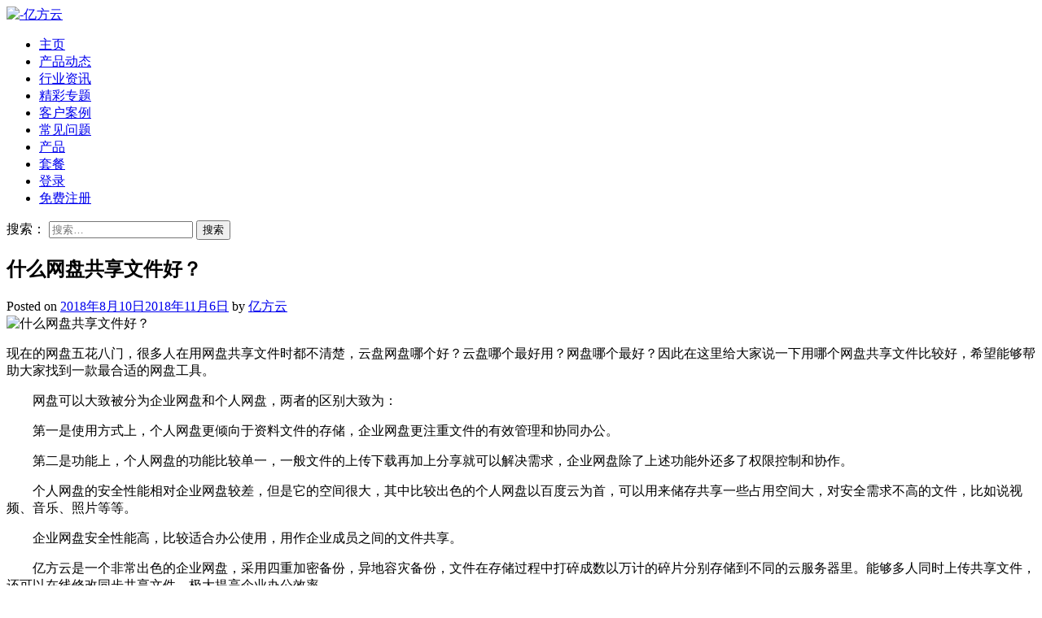

--- FILE ---
content_type: text/html; charset=UTF-8
request_url: https://www.fangcloud.com/news/3496.html
body_size: 12431
content:
<!DOCTYPE html>
<html lang="zh-CN">
<head>
    <meta charset="UTF-8">
    <meta name="viewport" content="width=device-width, initial-scale=1">
    <link rel="profile" href="https://gmpg.org/xfn/11">
    <link rel="pingback" href="https://www.fangcloud.com/news/xmlrpc.php">
	

    <meta name='robots' content='max-image-preview:large, index, follow' />
<title>什么网盘共享文件好？-亿方云</title>
<meta name="keywords" content="什么网盘共享文件好,提高企业办公效率,网盘共享文件" />
<meta name="description" content="现在的网盘五花八门，很多人在用网盘共享文件时都不清楚，云盘网盘哪个好？云盘哪个最好用？网盘哪个最好？因此在这里给大家说一下用哪个网盘共享文件比较好，希望能够帮助大家找到一款最合适的网盘工具。     " />
<link rel='dns-prefetch' href='//www.fangcloud.com' />
<link rel='dns-prefetch' href='//fonts.googleapis.com' />
<link rel="alternate" type="application/rss+xml" title="-亿方云 &raquo; Feed" href="https://www.fangcloud.com/news/feed" />
<link rel="alternate" type="application/rss+xml" title="-亿方云 &raquo; 评论Feed" href="https://www.fangcloud.com/news/comments/feed" />
<link rel="alternate" type="application/rss+xml" title="-亿方云 &raquo; 什么网盘共享文件好？评论Feed" href="https://www.fangcloud.com/news/3496.html/feed" />
<script type="text/javascript">
window._wpemojiSettings = {"baseUrl":"https:\/\/s.w.org\/images\/core\/emoji\/14.0.0\/72x72\/","ext":".png","svgUrl":"https:\/\/s.w.org\/images\/core\/emoji\/14.0.0\/svg\/","svgExt":".svg","source":{"concatemoji":"https:\/\/www.fangcloud.com\/news\/wp-includes\/js\/wp-emoji-release.min.js?ver=6.1.9"}};
/*! This file is auto-generated */
!function(e,a,t){var n,r,o,i=a.createElement("canvas"),p=i.getContext&&i.getContext("2d");function s(e,t){var a=String.fromCharCode,e=(p.clearRect(0,0,i.width,i.height),p.fillText(a.apply(this,e),0,0),i.toDataURL());return p.clearRect(0,0,i.width,i.height),p.fillText(a.apply(this,t),0,0),e===i.toDataURL()}function c(e){var t=a.createElement("script");t.src=e,t.defer=t.type="text/javascript",a.getElementsByTagName("head")[0].appendChild(t)}for(o=Array("flag","emoji"),t.supports={everything:!0,everythingExceptFlag:!0},r=0;r<o.length;r++)t.supports[o[r]]=function(e){if(p&&p.fillText)switch(p.textBaseline="top",p.font="600 32px Arial",e){case"flag":return s([127987,65039,8205,9895,65039],[127987,65039,8203,9895,65039])?!1:!s([55356,56826,55356,56819],[55356,56826,8203,55356,56819])&&!s([55356,57332,56128,56423,56128,56418,56128,56421,56128,56430,56128,56423,56128,56447],[55356,57332,8203,56128,56423,8203,56128,56418,8203,56128,56421,8203,56128,56430,8203,56128,56423,8203,56128,56447]);case"emoji":return!s([129777,127995,8205,129778,127999],[129777,127995,8203,129778,127999])}return!1}(o[r]),t.supports.everything=t.supports.everything&&t.supports[o[r]],"flag"!==o[r]&&(t.supports.everythingExceptFlag=t.supports.everythingExceptFlag&&t.supports[o[r]]);t.supports.everythingExceptFlag=t.supports.everythingExceptFlag&&!t.supports.flag,t.DOMReady=!1,t.readyCallback=function(){t.DOMReady=!0},t.supports.everything||(n=function(){t.readyCallback()},a.addEventListener?(a.addEventListener("DOMContentLoaded",n,!1),e.addEventListener("load",n,!1)):(e.attachEvent("onload",n),a.attachEvent("onreadystatechange",function(){"complete"===a.readyState&&t.readyCallback()})),(e=t.source||{}).concatemoji?c(e.concatemoji):e.wpemoji&&e.twemoji&&(c(e.twemoji),c(e.wpemoji)))}(window,document,window._wpemojiSettings);
</script>
<style type="text/css">
img.wp-smiley,
img.emoji {
	display: inline !important;
	border: none !important;
	box-shadow: none !important;
	height: 1em !important;
	width: 1em !important;
	margin: 0 0.07em !important;
	vertical-align: -0.1em !important;
	background: none !important;
	padding: 0 !important;
}
</style>
	<link rel='stylesheet' id='cancms-float-bar_CSS-css' href='https://www.fangcloud.com/news/wp-content/plugins/bottom-fixed-window/css/front.css?ver=6.1.9' type='text/css' media='all' />
<link rel='stylesheet' id='wp-block-library-css' href='https://www.fangcloud.com/news/wp-includes/css/dist/block-library/style.min.css?ver=6.1.9' type='text/css' media='all' />
<link rel='stylesheet' id='classic-theme-styles-css' href='https://www.fangcloud.com/news/wp-includes/css/classic-themes.min.css?ver=1' type='text/css' media='all' />
<style id='global-styles-inline-css' type='text/css'>
body{--wp--preset--color--black: #000000;--wp--preset--color--cyan-bluish-gray: #abb8c3;--wp--preset--color--white: #ffffff;--wp--preset--color--pale-pink: #f78da7;--wp--preset--color--vivid-red: #cf2e2e;--wp--preset--color--luminous-vivid-orange: #ff6900;--wp--preset--color--luminous-vivid-amber: #fcb900;--wp--preset--color--light-green-cyan: #7bdcb5;--wp--preset--color--vivid-green-cyan: #00d084;--wp--preset--color--pale-cyan-blue: #8ed1fc;--wp--preset--color--vivid-cyan-blue: #0693e3;--wp--preset--color--vivid-purple: #9b51e0;--wp--preset--gradient--vivid-cyan-blue-to-vivid-purple: linear-gradient(135deg,rgba(6,147,227,1) 0%,rgb(155,81,224) 100%);--wp--preset--gradient--light-green-cyan-to-vivid-green-cyan: linear-gradient(135deg,rgb(122,220,180) 0%,rgb(0,208,130) 100%);--wp--preset--gradient--luminous-vivid-amber-to-luminous-vivid-orange: linear-gradient(135deg,rgba(252,185,0,1) 0%,rgba(255,105,0,1) 100%);--wp--preset--gradient--luminous-vivid-orange-to-vivid-red: linear-gradient(135deg,rgba(255,105,0,1) 0%,rgb(207,46,46) 100%);--wp--preset--gradient--very-light-gray-to-cyan-bluish-gray: linear-gradient(135deg,rgb(238,238,238) 0%,rgb(169,184,195) 100%);--wp--preset--gradient--cool-to-warm-spectrum: linear-gradient(135deg,rgb(74,234,220) 0%,rgb(151,120,209) 20%,rgb(207,42,186) 40%,rgb(238,44,130) 60%,rgb(251,105,98) 80%,rgb(254,248,76) 100%);--wp--preset--gradient--blush-light-purple: linear-gradient(135deg,rgb(255,206,236) 0%,rgb(152,150,240) 100%);--wp--preset--gradient--blush-bordeaux: linear-gradient(135deg,rgb(254,205,165) 0%,rgb(254,45,45) 50%,rgb(107,0,62) 100%);--wp--preset--gradient--luminous-dusk: linear-gradient(135deg,rgb(255,203,112) 0%,rgb(199,81,192) 50%,rgb(65,88,208) 100%);--wp--preset--gradient--pale-ocean: linear-gradient(135deg,rgb(255,245,203) 0%,rgb(182,227,212) 50%,rgb(51,167,181) 100%);--wp--preset--gradient--electric-grass: linear-gradient(135deg,rgb(202,248,128) 0%,rgb(113,206,126) 100%);--wp--preset--gradient--midnight: linear-gradient(135deg,rgb(2,3,129) 0%,rgb(40,116,252) 100%);--wp--preset--duotone--dark-grayscale: url('#wp-duotone-dark-grayscale');--wp--preset--duotone--grayscale: url('#wp-duotone-grayscale');--wp--preset--duotone--purple-yellow: url('#wp-duotone-purple-yellow');--wp--preset--duotone--blue-red: url('#wp-duotone-blue-red');--wp--preset--duotone--midnight: url('#wp-duotone-midnight');--wp--preset--duotone--magenta-yellow: url('#wp-duotone-magenta-yellow');--wp--preset--duotone--purple-green: url('#wp-duotone-purple-green');--wp--preset--duotone--blue-orange: url('#wp-duotone-blue-orange');--wp--preset--font-size--small: 13px;--wp--preset--font-size--medium: 20px;--wp--preset--font-size--large: 36px;--wp--preset--font-size--x-large: 42px;--wp--preset--spacing--20: 0.44rem;--wp--preset--spacing--30: 0.67rem;--wp--preset--spacing--40: 1rem;--wp--preset--spacing--50: 1.5rem;--wp--preset--spacing--60: 2.25rem;--wp--preset--spacing--70: 3.38rem;--wp--preset--spacing--80: 5.06rem;}:where(.is-layout-flex){gap: 0.5em;}body .is-layout-flow > .alignleft{float: left;margin-inline-start: 0;margin-inline-end: 2em;}body .is-layout-flow > .alignright{float: right;margin-inline-start: 2em;margin-inline-end: 0;}body .is-layout-flow > .aligncenter{margin-left: auto !important;margin-right: auto !important;}body .is-layout-constrained > .alignleft{float: left;margin-inline-start: 0;margin-inline-end: 2em;}body .is-layout-constrained > .alignright{float: right;margin-inline-start: 2em;margin-inline-end: 0;}body .is-layout-constrained > .aligncenter{margin-left: auto !important;margin-right: auto !important;}body .is-layout-constrained > :where(:not(.alignleft):not(.alignright):not(.alignfull)){max-width: var(--wp--style--global--content-size);margin-left: auto !important;margin-right: auto !important;}body .is-layout-constrained > .alignwide{max-width: var(--wp--style--global--wide-size);}body .is-layout-flex{display: flex;}body .is-layout-flex{flex-wrap: wrap;align-items: center;}body .is-layout-flex > *{margin: 0;}:where(.wp-block-columns.is-layout-flex){gap: 2em;}.has-black-color{color: var(--wp--preset--color--black) !important;}.has-cyan-bluish-gray-color{color: var(--wp--preset--color--cyan-bluish-gray) !important;}.has-white-color{color: var(--wp--preset--color--white) !important;}.has-pale-pink-color{color: var(--wp--preset--color--pale-pink) !important;}.has-vivid-red-color{color: var(--wp--preset--color--vivid-red) !important;}.has-luminous-vivid-orange-color{color: var(--wp--preset--color--luminous-vivid-orange) !important;}.has-luminous-vivid-amber-color{color: var(--wp--preset--color--luminous-vivid-amber) !important;}.has-light-green-cyan-color{color: var(--wp--preset--color--light-green-cyan) !important;}.has-vivid-green-cyan-color{color: var(--wp--preset--color--vivid-green-cyan) !important;}.has-pale-cyan-blue-color{color: var(--wp--preset--color--pale-cyan-blue) !important;}.has-vivid-cyan-blue-color{color: var(--wp--preset--color--vivid-cyan-blue) !important;}.has-vivid-purple-color{color: var(--wp--preset--color--vivid-purple) !important;}.has-black-background-color{background-color: var(--wp--preset--color--black) !important;}.has-cyan-bluish-gray-background-color{background-color: var(--wp--preset--color--cyan-bluish-gray) !important;}.has-white-background-color{background-color: var(--wp--preset--color--white) !important;}.has-pale-pink-background-color{background-color: var(--wp--preset--color--pale-pink) !important;}.has-vivid-red-background-color{background-color: var(--wp--preset--color--vivid-red) !important;}.has-luminous-vivid-orange-background-color{background-color: var(--wp--preset--color--luminous-vivid-orange) !important;}.has-luminous-vivid-amber-background-color{background-color: var(--wp--preset--color--luminous-vivid-amber) !important;}.has-light-green-cyan-background-color{background-color: var(--wp--preset--color--light-green-cyan) !important;}.has-vivid-green-cyan-background-color{background-color: var(--wp--preset--color--vivid-green-cyan) !important;}.has-pale-cyan-blue-background-color{background-color: var(--wp--preset--color--pale-cyan-blue) !important;}.has-vivid-cyan-blue-background-color{background-color: var(--wp--preset--color--vivid-cyan-blue) !important;}.has-vivid-purple-background-color{background-color: var(--wp--preset--color--vivid-purple) !important;}.has-black-border-color{border-color: var(--wp--preset--color--black) !important;}.has-cyan-bluish-gray-border-color{border-color: var(--wp--preset--color--cyan-bluish-gray) !important;}.has-white-border-color{border-color: var(--wp--preset--color--white) !important;}.has-pale-pink-border-color{border-color: var(--wp--preset--color--pale-pink) !important;}.has-vivid-red-border-color{border-color: var(--wp--preset--color--vivid-red) !important;}.has-luminous-vivid-orange-border-color{border-color: var(--wp--preset--color--luminous-vivid-orange) !important;}.has-luminous-vivid-amber-border-color{border-color: var(--wp--preset--color--luminous-vivid-amber) !important;}.has-light-green-cyan-border-color{border-color: var(--wp--preset--color--light-green-cyan) !important;}.has-vivid-green-cyan-border-color{border-color: var(--wp--preset--color--vivid-green-cyan) !important;}.has-pale-cyan-blue-border-color{border-color: var(--wp--preset--color--pale-cyan-blue) !important;}.has-vivid-cyan-blue-border-color{border-color: var(--wp--preset--color--vivid-cyan-blue) !important;}.has-vivid-purple-border-color{border-color: var(--wp--preset--color--vivid-purple) !important;}.has-vivid-cyan-blue-to-vivid-purple-gradient-background{background: var(--wp--preset--gradient--vivid-cyan-blue-to-vivid-purple) !important;}.has-light-green-cyan-to-vivid-green-cyan-gradient-background{background: var(--wp--preset--gradient--light-green-cyan-to-vivid-green-cyan) !important;}.has-luminous-vivid-amber-to-luminous-vivid-orange-gradient-background{background: var(--wp--preset--gradient--luminous-vivid-amber-to-luminous-vivid-orange) !important;}.has-luminous-vivid-orange-to-vivid-red-gradient-background{background: var(--wp--preset--gradient--luminous-vivid-orange-to-vivid-red) !important;}.has-very-light-gray-to-cyan-bluish-gray-gradient-background{background: var(--wp--preset--gradient--very-light-gray-to-cyan-bluish-gray) !important;}.has-cool-to-warm-spectrum-gradient-background{background: var(--wp--preset--gradient--cool-to-warm-spectrum) !important;}.has-blush-light-purple-gradient-background{background: var(--wp--preset--gradient--blush-light-purple) !important;}.has-blush-bordeaux-gradient-background{background: var(--wp--preset--gradient--blush-bordeaux) !important;}.has-luminous-dusk-gradient-background{background: var(--wp--preset--gradient--luminous-dusk) !important;}.has-pale-ocean-gradient-background{background: var(--wp--preset--gradient--pale-ocean) !important;}.has-electric-grass-gradient-background{background: var(--wp--preset--gradient--electric-grass) !important;}.has-midnight-gradient-background{background: var(--wp--preset--gradient--midnight) !important;}.has-small-font-size{font-size: var(--wp--preset--font-size--small) !important;}.has-medium-font-size{font-size: var(--wp--preset--font-size--medium) !important;}.has-large-font-size{font-size: var(--wp--preset--font-size--large) !important;}.has-x-large-font-size{font-size: var(--wp--preset--font-size--x-large) !important;}
.wp-block-navigation a:where(:not(.wp-element-button)){color: inherit;}
:where(.wp-block-columns.is-layout-flex){gap: 2em;}
.wp-block-pullquote{font-size: 1.5em;line-height: 1.6;}
</style>
<link rel='stylesheet' id='ssb-ui-style-css' href='https://www.fangcloud.com/news/wp-content/plugins/sticky-side-buttons/assets/css/ssb-ui-style.css?ver=6.1.9' type='text/css' media='all' />
<style id='ssb-ui-style-inline-css' type='text/css'>
#ssb-btn-2{background: #ffffff;}
#ssb-btn-2:hover{background:rgba(255,255,255,0.9);}
#ssb-btn-2 a{color: #017ffd;}
.ssb-share-btn,.ssb-share-btn .ssb-social-popup{background:#ffffff;color:#017ffd}.ssb-share-btn:hover{background:rgba(255,255,255,0.9);}.ssb-share-btn a{color:#017ffd !important;}#ssb-btn-1{background: #ffffff;}
#ssb-btn-1:hover{background:rgba(255,255,255,0.9);}
#ssb-btn-1 a{color: #017ffd;}
#ssb-btn-0{background: #ffffff;}
#ssb-btn-0:hover{background:rgba(255,255,255,0.9);}
#ssb-btn-0 a{color: #017ffd;}

</style>
<link rel='stylesheet' id='ssb-fontawesome-css' href='https://www.fangcloud.com/news/wp-content/plugins/sticky-side-buttons/assets/css/font-awesome.css?ver=6.1.9' type='text/css' media='all' />
<link rel='stylesheet' id='satrah-style-css' href='https://www.fangcloud.com/news/wp-content/themes/satrah/style.css?ver=6.1.9' type='text/css' media='all' />
<link rel='stylesheet' id='satrah-main-theme-style-css' href='https://www.fangcloud.com/news/wp-content/themes/satrah/assets/theme-styles/css/default.css?ver=346645' type='text/css' media='all' />
<link rel='stylesheet' id='satrah-title-font-css' href='//fonts.googleapis.com/css?family=Overpass%3A300%2C400%2C600%2C700%2C400italic%2C700italic&#038;ver=6.1.9' type='text/css' media='all' />
<link rel='stylesheet' id='font-awesome-css' href='https://www.fangcloud.com/news/wp-content/themes/satrah/assets/font-awesome/css/font-awesome.min.css?ver=6.1.9' type='text/css' media='all' />
<script type='text/javascript' src='https://www.fangcloud.com/news/wp-includes/js/jquery/jquery.min.js?ver=3.6.1' id='jquery-core-js'></script>
<script type='text/javascript' src='https://www.fangcloud.com/news/wp-includes/js/jquery/jquery-migrate.min.js?ver=3.3.2' id='jquery-migrate-js'></script>
<script type='text/javascript' src='https://www.fangcloud.com/news/wp-content/plugins/bottom-fixed-window/js/front.js?ver=6.1.9' id='cancms_front_js-js'></script>
<script type='text/javascript' id='ssb-ui-js-js-extra'>
/* <![CDATA[ */
var ssb_ui_data = {"z_index":"1"};
/* ]]> */
</script>
<script type='text/javascript' src='https://www.fangcloud.com/news/wp-content/plugins/sticky-side-buttons/assets/js/ssb-ui-js.js?ver=6.1.9' id='ssb-ui-js-js'></script>
<link rel="https://api.w.org/" href="https://www.fangcloud.com/news/wp-json/" /><link rel="alternate" type="application/json" href="https://www.fangcloud.com/news/wp-json/wp/v2/posts/3496" /><link rel="EditURI" type="application/rsd+xml" title="RSD" href="https://www.fangcloud.com/news/xmlrpc.php?rsd" />
<link rel="wlwmanifest" type="application/wlwmanifest+xml" href="https://www.fangcloud.com/news/wp-includes/wlwmanifest.xml" />
<meta name="generator" content="WordPress 6.1.9" />
<link rel="canonical" href="https://www.fangcloud.com/news/3496.html" />
<link rel='shortlink' href='https://www.fangcloud.com/news/?p=3496' />
<link rel="alternate" type="application/json+oembed" href="https://www.fangcloud.com/news/wp-json/oembed/1.0/embed?url=https%3A%2F%2Fwww.fangcloud.com%2Fnews%2F3496.html" />
<link rel="alternate" type="text/xml+oembed" href="https://www.fangcloud.com/news/wp-json/oembed/1.0/embed?url=https%3A%2F%2Fwww.fangcloud.com%2Fnews%2F3496.html&#038;format=xml" />
	<style>
	#masthead {
			background-size: cover;
			background-position-x: center;
			background-repeat: no-repeat;
		}
	</style>	
	</head>
<!-- banner图 -->
<!-- <div style="text-align:center">
<a href="https://www.fangcloud.com/?from=seo&amp;keyword=banner&amp;medium=news" rel="nofollow" target="_blank"><img src="https://www.fangcloud.com/news/wp-content/uploads/2022/11/t01ff2a4477a195508c.png" alt="多人办公 高效协作" width="1920" height="" > </a>
</div> -->

<body class="post-template-default single single-post postid-3496 single-format-standard wp-custom-logo">

<header id="masthead" class="site-header" role="banner">
	<div class="container top-container">	
		<div class="site-branding md-3">
	        	            <div id="site-logo">
	                <a href="https://www.fangcloud.com/news/" class="custom-logo-link" rel="home"><img width="2610" height="525" src="https://www.fangcloud.com/news/wp-content/uploads/2022/11/360亿方云新版logo-原色-2-e1667875912191.png" class="custom-logo" alt="-亿方云" decoding="async" srcset="https://www.fangcloud.com/news/wp-content/uploads/2022/11/360亿方云新版logo-原色-2-e1667875912191.png 2610w, https://www.fangcloud.com/news/wp-content/uploads/2022/11/360亿方云新版logo-原色-2-e1667875912191-300x60.png 300w, https://www.fangcloud.com/news/wp-content/uploads/2022/11/360亿方云新版logo-原色-2-e1667875912191-1024x206.png 1024w, https://www.fangcloud.com/news/wp-content/uploads/2022/11/360亿方云新版logo-原色-2-e1667875912191-768x154.png 768w, https://www.fangcloud.com/news/wp-content/uploads/2022/11/360亿方云新版logo-原色-2-e1667875912191-1536x309.png 1536w, https://www.fangcloud.com/news/wp-content/uploads/2022/11/360亿方云新版logo-原色-2-e1667875912191-2048x412.png 2048w" sizes="(max-width: 2610px) 100vw, 2610px" /></a>	            </div>
	        	    </div>

		<a href="#menu" class="menu-link"><i class="fa fa-bars"></i></a>
<nav id="site-navigation" class="main-navigation title-font md-6" role="navigation">
        <div class="menu-%e4%ba%bf%e6%96%b9%e4%ba%91%e8%8f%9c%e5%8d%95-container"><ul id="menu-%e4%ba%bf%e6%96%b9%e4%ba%91%e8%8f%9c%e5%8d%95" class="menu"><li id="menu-item-15114" class="menu-item menu-item-type-custom menu-item-object-custom menu-item-home menu-item-15114"><a href="https://www.fangcloud.com/news/">主页</a></li>
<li id="menu-item-15115" class="menu-item menu-item-type-taxonomy menu-item-object-category menu-item-15115"><a href="https://www.fangcloud.com/news/category/chanpindongtai">产品动态</a></li>
<li id="menu-item-15116" class="menu-item menu-item-type-taxonomy menu-item-object-category menu-item-15116"><a href="https://www.fangcloud.com/news/category/information">行业资讯</a></li>
<li id="menu-item-15117" class="menu-item menu-item-type-taxonomy menu-item-object-category menu-item-15117"><a href="https://www.fangcloud.com/news/category/special">精彩专题</a></li>
<li id="menu-item-15118" class="menu-item menu-item-type-taxonomy menu-item-object-category menu-item-15118"><a href="https://www.fangcloud.com/news/category/kehuanli">客户案例</a></li>
<li id="menu-item-15119" class="menu-item menu-item-type-taxonomy menu-item-object-category current-post-ancestor current-menu-parent current-post-parent menu-item-15119"><a href="https://www.fangcloud.com/news/category/question">常见问题</a></li>
<li id="menu-item-15120" class="menu-item menu-item-type-custom menu-item-object-custom menu-item-15120"><a href="https://www.fangcloud.com/?from=seo&#038;keyword=chanping&#038;medium=news">产品</a></li>
<li id="menu-item-15121" class="menu-item menu-item-type-custom menu-item-object-custom menu-item-15121"><a href="https://www.fangcloud.com/home/plans?from=seo&#038;keyword=taocan&#038;medium=news">套餐</a></li>
<li id="menu-item-15122" class="menu-item menu-item-type-custom menu-item-object-custom menu-item-15122"><a href="https://account.fangcloud.com/login/?from=seo&#038;keyword=denglu&#038;medium=news">登录</a></li>
<li id="menu-item-15123" class="menu-item menu-item-type-custom menu-item-object-custom menu-item-15123"><a href="https://account.fangcloud.com/register?from=seo&#038;keyword=zhuce&#038;medium=news">免费注册</a></li>
</ul></div></nav><!-- #site-navigation -->
		
		<div id="social" class="md-3">
				<a id="searchicon"><i class="fa fa-fw fa-search"></i></a>		</div>
	</div>

</header><!-- #masthead --><div id="jumbosearch">
	<div class="container">
    <div class="form">
        <form role="search" method="get" class="search-form" action="https://www.fangcloud.com/news/">
				<label>
					<span class="screen-reader-text">搜索：</span>
					<input type="search" class="search-field" placeholder="搜索&hellip;" value="" name="s" />
				</label>
				<input type="submit" class="search-submit" value="搜索" />
			</form>    </div>
	</div>
</div>

<div id="page" class="yunpan fangloud hfeed site">
	
	
	<div class="yunpan fangloud mega-container">
	
		<div id="content" class="yunpan fangloud site-content container">

	<div id="primary-mono" class="yunpan fangloud content-area md-8">
		<main id="main" class="yunpan fangloud site-main" role="main">

		
			
<article id="post-3496" class="post-3496 post type-post status-publish format-standard has-post-thumbnail hentry category-question tag-2049 tag-509 tag-296">

	<header class="entry-header">
		<h1 class="entry-title title-font">什么网盘共享文件好？</h1>		
		
		<div class="entry-meta">
			<span class="posted-on">Posted on <a href="https://www.fangcloud.com/news/3496.html" rel="bookmark"><time class="entry-date published" datetime="2018-08-10T15:31:53+08:00">2018年8月10日</time><time class="updated" datetime="2018-11-06T15:50:02+08:00">2018年11月6日</time></a></span><span class="byline"> by <span class="author vcard"><a class="url fn n" href="https://www.fangcloud.com/news/author/root">亿方云</a></span></span>		</div><!-- .entry-meta -->
	</header><!-- .entry-header -->

	<div id="featured-image">
			<img width="540" height="390" src="https://www.fangcloud.com/news/wp-content/uploads/2018/08/4.jpg" class="attachment-full size-full wp-post-image" alt="什么网盘共享文件好？" decoding="async" srcset="https://www.fangcloud.com/news/wp-content/uploads/2018/08/4.jpg 540w, https://www.fangcloud.com/news/wp-content/uploads/2018/08/4-300x217.jpg 300w" sizes="(max-width: 540px) 100vw, 540px" title="什么网盘共享文件好？缩略图" />	</div>
			
			
			
	<div class="entry-content">
		<p>现在的网盘五花八门，很多人在用网盘共享文件时都不清楚，云盘网盘哪个好？云盘哪个最好用？网盘哪个最好？因此在这里给大家说一下用哪个网盘共享文件比较好，希望能够帮助大家找到一款最合适的网盘工具。</p>
<p>        网盘可以大致被分为企业网盘和个人网盘，两者的区别大致为：</p>
<p>        第一是使用方式上，个人网盘更倾向于资料文件的存储，企业网盘更注重文件的有效管理和协同办公。</p>
<p>        第二是功能上，个人网盘的功能比较单一，一般文件的上传下载再加上分享就可以解决需求，企业网盘除了上述功能外还多了权限控制和协作。</p>
<p>        个人网盘的安全性能相对企业网盘较差，但是它的空间很大，其中比较出色的个人网盘以百度云为首，可以用来储存共享一些占用空间大，对安全需求不高的文件，比如说视频、音乐、照片等等。</p>
<p>        企业网盘安全性能高，比较适合办公使用，用作企业成员之间的文件共享。</p>
<p>        亿方云是一个非常出色的企业网盘，采用四重加密备份，异地容灾备份，文件在存储过程中打碎成数以万计的碎片分别存储到不同的云服务器里。能够多人同时上传共享文件，还可以在线修改同步共享文件，极大提高企业办公效率。</p>
			</div><!-- .entry-content -->
	
	<footer class="entry-footer">
		<span class="cat-links">Posted in <a href="https://www.fangcloud.com/news/category/question" rel="category tag">常见问题</a></span><span class="tags-links">Tagged <a href="https://www.fangcloud.com/news/tag/%e4%bb%80%e4%b9%88%e7%bd%91%e7%9b%98%e5%85%b1%e4%ba%ab%e6%96%87%e4%bb%b6%e5%a5%bd" rel="tag">什么网盘共享文件好</a>, <a href="https://www.fangcloud.com/news/tag/%e6%8f%90%e9%ab%98%e4%bc%81%e4%b8%9a%e5%8a%9e%e5%85%ac%e6%95%88%e7%8e%87" rel="tag">提高企业办公效率</a>, <a href="https://www.fangcloud.com/news/tag/%e7%bd%91%e7%9b%98%e5%85%b1%e4%ba%ab%e6%96%87%e4%bb%b6" rel="tag">网盘共享文件</a></span>	</footer><!-- .entry-footer -->
</article><!-- #post-## -->
							
			
<div id="comments" class="yunpan fangloud comments-area">

	
	
	
		<div id="respond" class="comment-respond">
		<h3 id="reply-title" class="comment-reply-title">发表回复 <small><a rel="nofollow" id="cancel-comment-reply-link" href="/news/3496.html#respond" style="display:none;">取消回复</a></small></h3><form action="https://www.fangcloud.com/news/wp-comments-post.php" method="post" id="commentform" class="comment-form" novalidate><p class="comment-notes"><span id="email-notes">您的电子邮箱地址不会被公开。</span> <span class="required-field-message">必填项已用<span class="required">*</span>标注</span></p><p class="comment-form-comment"><label for="comment">评论 <span class="required">*</span></label> <textarea id="comment" name="comment" cols="45" rows="8" maxlength="65525" required></textarea></p><p class="comment-form-author"><label for="author">显示名称 <span class="required">*</span></label> <input id="author" name="author" type="text" value="" size="30" maxlength="245" autocomplete="name" required /></p>
<p class="comment-form-email"><label for="email">电子邮箱地址 <span class="required">*</span></label> <input id="email" name="email" type="email" value="" size="30" maxlength="100" aria-describedby="email-notes" autocomplete="email" required /></p>
<p class="comment-form-url"><label for="url">网站地址</label> <input id="url" name="url" type="url" value="" size="30" maxlength="200" autocomplete="url" /></p>
<p class="comment-form-cookies-consent"><input id="wp-comment-cookies-consent" name="wp-comment-cookies-consent" type="checkbox" value="yes" /> <label for="wp-comment-cookies-consent">在此浏览器中保存我的显示名称、邮箱地址和网站地址，以便下次评论时使用。</label></p>
<p class="form-submit"><input name="submit" type="submit" id="submit" class="submit" value="发表评论" /> <input type='hidden' name='comment_post_ID' value='3496' id='comment_post_ID' />
<input type='hidden' name='comment_parent' id='comment_parent' value='0' />
</p></form>	</div><!-- #respond -->
	
</div><!-- #comments -->

		
		</main><!-- #main -->
	</div><!-- #primary -->

<div id="secondary" class="yunpan fangloud widget-area md-4" role="complementary">	
	<aside id="search-2" class="widget widget_search"><form role="search" method="get" class="search-form" action="https://www.fangcloud.com/news/">
				<label>
					<span class="screen-reader-text">搜索：</span>
					<input type="search" class="search-field" placeholder="搜索&hellip;" value="" name="s" />
				</label>
				<input type="submit" class="search-submit" value="搜索" />
			</form></aside><aside id="block-15" class="widget widget_block widget_media_video">
<figure class="wp-block-video"><video autoplay controls loop muted src="https://www.fangcloud.com/news/wp-content/uploads/2022/12/360亿方云-一站式企业文件管理及协作云平台——高效文件协作安全文件管理从这里开始.mp4" playsinline></video><figcaption class="wp-element-caption"><a href="https://www.fangcloud.com/?from=seo&amp;keyword=ad-sp&amp;medium=news" data-type="URL" target="_blank" rel="noreferrer noopener">点击了解亿方云</a></figcaption></figure>
</aside><aside id="block-12" class="widget widget_block"><a href="https://www.fangcloud.com/?from=seo&amp;keyword=ad-tbwp&amp;medium=news" target="_blank"><img decoding="async" src="https://www.fangcloud.com/news/wp-content/uploads/2022/11/同步网盘.jpg" alt="同步网盘"> </a></aside>
		<aside id="recent-posts-7" class="widget widget_recent_entries">
		<h3 class="widget-title title-font"><span>近期文章</span></h3>
		<ul>
											<li>
					<a href="https://www.fangcloud.com/news/16494.html">高效办公利器：大容量企业云盘带来的智能化管理和灵活性</a>
									</li>
											<li>
					<a href="https://www.fangcloud.com/news/16492.html">同步盘，轻松备份与共享，让工作更高效</a>
									</li>
											<li>
					<a href="https://www.fangcloud.com/news/16490.html">企业网盘价格大比拼：不同平台费用对比一览</a>
									</li>
											<li>
					<a href="https://www.fangcloud.com/news/16488.html">共享文件云端存储：轻松管理、分享与同步</a>
									</li>
											<li>
					<a href="https://www.fangcloud.com/news/16486.html">便捷管理，尽在企业网盘登录入口</a>
									</li>
					</ul>

		</aside><aside id="tag_cloud-5" class="widget widget_tag_cloud"><h3 class="widget-title title-font"><span>标签</span></h3><div class="tagcloud"><a href="https://www.fangcloud.com/news/tag/360%e4%ba%91%e7%9b%98" class="tag-cloud-link tag-link-2144 tag-link-position-1" style="font-size: 10.485981308411pt;" aria-label="360云盘 (39个项目)">360云盘</a>
<a href="https://www.fangcloud.com/news/tag/360%e4%bc%81%e4%b8%9a%e4%ba%91%e7%9b%98" class="tag-cloud-link tag-link-2064 tag-link-position-2" style="font-size: 12.710280373832pt;" aria-label="360企业云盘 (58个项目)">360企业云盘</a>
<a href="https://www.fangcloud.com/news/tag/%e4%b8%aa%e4%ba%ba%e7%bd%91%e7%9b%98" class="tag-cloud-link tag-link-2108 tag-link-position-3" style="font-size: 12.710280373832pt;" aria-label="个人网盘 (58个项目)">个人网盘</a>
<a href="https://www.fangcloud.com/news/tag/%e4%ba%91%e7%9b%98" class="tag-cloud-link tag-link-3429 tag-link-position-4" style="font-size: 17.289719626168pt;" aria-label="云盘 (130个项目)">云盘</a>
<a href="https://www.fangcloud.com/news/tag/%e4%ba%bf%e6%96%b9%e4%ba%91" class="tag-cloud-link tag-link-3604 tag-link-position-5" style="font-size: 9.9626168224299pt;" aria-label="亿方云 (35个项目)">亿方云</a>
<a href="https://www.fangcloud.com/news/tag/%e4%ba%bf%e6%96%b9%e4%ba%91%e4%bc%81%e4%b8%9a%e4%ba%91%e7%9b%98" class="tag-cloud-link tag-link-625 tag-link-position-6" style="font-size: 13.88785046729pt;" aria-label="亿方云企业云盘 (72个项目)">亿方云企业云盘</a>
<a href="https://www.fangcloud.com/news/tag/%e4%ba%bf%e6%96%b9%e4%ba%91%e4%bc%81%e4%b8%9a%e7%bd%91%e7%9b%98" class="tag-cloud-link tag-link-688 tag-link-position-7" style="font-size: 22pt;" aria-label="亿方云企业网盘 (298个项目)">亿方云企业网盘</a>
<a href="https://www.fangcloud.com/news/tag/%e4%ba%bf%e6%96%b9%e4%ba%91%e5%a5%bd%e7%94%a8%e5%90%97" class="tag-cloud-link tag-link-3118 tag-link-position-8" style="font-size: 12.056074766355pt;" aria-label="亿方云好用吗 (51个项目)">亿方云好用吗</a>
<a href="https://www.fangcloud.com/news/tag/%e4%ba%bf%e6%96%b9%e4%ba%91%e7%bd%91%e7%9b%98" class="tag-cloud-link tag-link-952 tag-link-position-9" style="font-size: 22pt;" aria-label="亿方云网盘 (301个项目)">亿方云网盘</a>
<a href="https://www.fangcloud.com/news/tag/%e4%bb%80%e4%b9%88%e7%bd%91%e7%9b%98%e5%a5%bd%e7%94%a8" class="tag-cloud-link tag-link-271 tag-link-position-10" style="font-size: 11.009345794393pt;" aria-label="什么网盘好用 (43个项目)">什么网盘好用</a>
<a href="https://www.fangcloud.com/news/tag/%e4%bc%81%e4%b8%9a%e4%ba%91%e7%9b%98" class="tag-cloud-link tag-link-206 tag-link-position-11" style="font-size: 11.532710280374pt;" aria-label="企业云盘 (47个项目)">企业云盘</a>
<a href="https://www.fangcloud.com/news/tag/%e4%bc%81%e4%b8%9a%e6%96%87%e4%bb%b6%e5%85%b1%e4%ba%ab" class="tag-cloud-link tag-link-392 tag-link-position-12" style="font-size: 10.747663551402pt;" aria-label="企业文件共享 (41个项目)">企业文件共享</a>
<a href="https://www.fangcloud.com/news/tag/%e4%bc%81%e4%b8%9a%e6%96%87%e4%bb%b6%e5%ad%98%e5%82%a8" class="tag-cloud-link tag-link-302 tag-link-position-13" style="font-size: 11.663551401869pt;" aria-label="企业文件存储 (48个项目)">企业文件存储</a>
<a href="https://www.fangcloud.com/news/tag/%e4%bc%81%e4%b8%9a%e6%96%87%e4%bb%b6%e7%ae%a1%e7%90%86" class="tag-cloud-link tag-link-320 tag-link-position-14" style="font-size: 15.457943925234pt;" aria-label="企业文件管理 (95个项目)">企业文件管理</a>
<a href="https://www.fangcloud.com/news/tag/%e4%bc%81%e4%b8%9a%e7%bd%91%e7%9b%98" class="tag-cloud-link tag-link-110 tag-link-position-15" style="font-size: 14.934579439252pt;" aria-label="企业网盘 (87个项目)">企业网盘</a>
<a href="https://www.fangcloud.com/news/tag/%e4%bc%81%e4%b8%9a%e7%bd%91%e7%9b%98%e4%ba%a7%e5%93%81" class="tag-cloud-link tag-link-678 tag-link-position-16" style="font-size: 10.093457943925pt;" aria-label="企业网盘产品 (36个项目)">企业网盘产品</a>
<a href="https://www.fangcloud.com/news/tag/%e4%bc%81%e4%b8%9a%e7%bd%91%e7%9b%98%e5%93%aa%e4%b8%aa%e5%a5%bd" class="tag-cloud-link tag-link-613 tag-link-position-17" style="font-size: 10.224299065421pt;" aria-label="企业网盘哪个好 (37个项目)">企业网盘哪个好</a>
<a href="https://www.fangcloud.com/news/tag/%e4%bc%81%e4%b8%9a%e7%bd%91%e7%9b%98%e5%b8%82%e5%9c%ba" class="tag-cloud-link tag-link-406 tag-link-position-18" style="font-size: 10.485981308411pt;" aria-label="企业网盘市场 (39个项目)">企业网盘市场</a>
<a href="https://www.fangcloud.com/news/tag/%e4%bc%81%e4%b8%9a%e7%bd%91%e7%9b%98%e6%9c%89%e4%bb%80%e4%b9%88%e7%94%a8" class="tag-cloud-link tag-link-610 tag-link-position-19" style="font-size: 9.7009345794393pt;" aria-label="企业网盘有什么用 (34个项目)">企业网盘有什么用</a>
<a href="https://www.fangcloud.com/news/tag/%e5%85%8d%e8%b4%b9%e4%bc%81%e4%b8%9a%e7%bd%91%e7%9b%98" class="tag-cloud-link tag-link-291 tag-link-position-20" style="font-size: 8.5233644859813pt;" aria-label="免费企业网盘 (27个项目)">免费企业网盘</a>
<a href="https://www.fangcloud.com/news/tag/%e5%85%8d%e8%b4%b9%e7%bd%91%e7%9b%98" class="tag-cloud-link tag-link-215 tag-link-position-21" style="font-size: 12.971962616822pt;" aria-label="免费网盘 (60个项目)">免费网盘</a>
<a href="https://www.fangcloud.com/news/tag/%e5%85%b1%e4%ba%ab%e6%96%87%e4%bb%b6%e5%a4%b9" class="tag-cloud-link tag-link-850 tag-link-position-22" style="font-size: 11.532710280374pt;" aria-label="共享文件夹 (47个项目)">共享文件夹</a>
<a href="https://www.fangcloud.com/news/tag/%e5%8d%8f%e5%90%8c%e5%8a%9e%e5%85%ac" class="tag-cloud-link tag-link-179 tag-link-position-23" style="font-size: 12.971962616822pt;" aria-label="协同办公 (60个项目)">协同办公</a>
<a href="https://www.fangcloud.com/news/tag/%e5%90%8c%e6%ad%a5%e4%ba%91%e7%9b%98" class="tag-cloud-link tag-link-241 tag-link-position-24" style="font-size: 11.532710280374pt;" aria-label="同步云盘 (47个项目)">同步云盘</a>
<a href="https://www.fangcloud.com/news/tag/%e5%90%8c%e6%ad%a5%e7%9b%98" class="tag-cloud-link tag-link-240 tag-link-position-25" style="font-size: 12.579439252336pt;" aria-label="同步盘 (56个项目)">同步盘</a>
<a href="https://www.fangcloud.com/news/tag/%e5%90%8c%e6%ad%a5%e7%bd%91%e7%9b%98" class="tag-cloud-link tag-link-45 tag-link-position-26" style="font-size: 15.457943925234pt;" aria-label="同步网盘 (95个项目)">同步网盘</a>
<a href="https://www.fangcloud.com/news/tag/%e5%a4%a7%e6%96%87%e4%bb%b6%e4%bc%a0%e8%be%93" class="tag-cloud-link tag-link-20 tag-link-position-27" style="font-size: 8pt;" aria-label="大文件传输 (25个项目)">大文件传输</a>
<a href="https://www.fangcloud.com/news/tag/%e5%a5%bd%e7%94%a8%e7%9a%84%e4%ba%91%e7%9b%98" class="tag-cloud-link tag-link-485 tag-link-position-28" style="font-size: 10.224299065421pt;" aria-label="好用的云盘 (37个项目)">好用的云盘</a>
<a href="https://www.fangcloud.com/news/tag/%e5%a5%bd%e7%94%a8%e7%9a%84%e4%bc%81%e4%b8%9a%e4%ba%91%e7%9b%98" class="tag-cloud-link tag-link-591 tag-link-position-29" style="font-size: 8.6542056074766pt;" aria-label="好用的企业云盘 (28个项目)">好用的企业云盘</a>
<a href="https://www.fangcloud.com/news/tag/%e5%a5%bd%e7%94%a8%e7%9a%84%e4%bc%81%e4%b8%9a%e7%bd%91%e7%9b%98" class="tag-cloud-link tag-link-335 tag-link-position-30" style="font-size: 15.196261682243pt;" aria-label="好用的企业网盘 (90个项目)">好用的企业网盘</a>
<a href="https://www.fangcloud.com/news/tag/%e5%a5%bd%e7%94%a8%e7%9a%84%e5%90%8c%e6%ad%a5%e7%bd%91%e7%9b%98" class="tag-cloud-link tag-link-903 tag-link-position-31" style="font-size: 9.0467289719626pt;" aria-label="好用的同步网盘 (30个项目)">好用的同步网盘</a>
<a href="https://www.fangcloud.com/news/tag/%e5%a5%bd%e7%94%a8%e7%9a%84%e7%bd%91%e7%9b%98" class="tag-cloud-link tag-link-334 tag-link-position-32" style="font-size: 14.934579439252pt;" aria-label="好用的网盘 (86个项目)">好用的网盘</a>
<a href="https://www.fangcloud.com/news/tag/%e6%8f%90%e5%8d%87%e5%8a%9e%e5%85%ac%e6%95%88%e7%8e%87" class="tag-cloud-link tag-link-433 tag-link-position-33" style="font-size: 9.0467289719626pt;" aria-label="提升办公效率 (30个项目)">提升办公效率</a>
<a href="https://www.fangcloud.com/news/tag/%e6%8f%90%e9%ab%98%e4%bc%81%e4%b8%9a%e5%8a%9e%e5%85%ac%e6%95%88%e7%8e%87" class="tag-cloud-link tag-link-509 tag-link-position-34" style="font-size: 10.878504672897pt;" aria-label="提高企业办公效率 (42个项目)">提高企业办公效率</a>
<a href="https://www.fangcloud.com/news/tag/%e6%8f%90%e9%ab%98%e5%8a%9e%e5%85%ac%e6%95%88%e7%8e%87" class="tag-cloud-link tag-link-325 tag-link-position-35" style="font-size: 9.9626168224299pt;" aria-label="提高办公效率 (35个项目)">提高办公效率</a>
<a href="https://www.fangcloud.com/news/tag/%e6%8f%90%e9%ab%98%e5%b7%a5%e4%bd%9c%e6%95%88%e7%8e%87" class="tag-cloud-link tag-link-425 tag-link-position-36" style="font-size: 10.747663551402pt;" aria-label="提高工作效率 (41个项目)">提高工作效率</a>
<a href="https://www.fangcloud.com/news/tag/%e6%96%87%e4%bb%b6%e5%85%b1%e4%ba%ab" class="tag-cloud-link tag-link-128 tag-link-position-37" style="font-size: 12.579439252336pt;" aria-label="文件共享 (57个项目)">文件共享</a>
<a href="https://www.fangcloud.com/news/tag/%e7%99%be%e5%ba%a6%e4%ba%91%e7%9b%98" class="tag-cloud-link tag-link-2117 tag-link-position-38" style="font-size: 8.5233644859813pt;" aria-label="百度云盘 (27个项目)">百度云盘</a>
<a href="https://www.fangcloud.com/news/tag/%e7%99%be%e5%ba%a6%e4%bc%81%e4%b8%9a%e7%bd%91%e7%9b%98" class="tag-cloud-link tag-link-1854 tag-link-position-39" style="font-size: 11.140186915888pt;" aria-label="百度企业网盘 (44个项目)">百度企业网盘</a>
<a href="https://www.fangcloud.com/news/tag/%e7%99%be%e5%ba%a6%e7%bd%91%e7%9b%98" class="tag-cloud-link tag-link-1883 tag-link-position-40" style="font-size: 15.981308411215pt;" aria-label="百度网盘 (103个项目)">百度网盘</a>
<a href="https://www.fangcloud.com/news/tag/%e7%a7%bb%e5%8a%a8%e5%8a%9e%e5%85%ac" class="tag-cloud-link tag-link-156 tag-link-position-41" style="font-size: 16.373831775701pt;" aria-label="移动办公 (110个项目)">移动办公</a>
<a href="https://www.fangcloud.com/news/tag/%e7%bd%91%e7%9b%98" class="tag-cloud-link tag-link-3430 tag-link-position-42" style="font-size: 13.364485981308pt;" aria-label="网盘-免费网盘 (65个项目)">网盘-免费网盘</a>
<a href="https://www.fangcloud.com/news/tag/%e7%bd%91%e7%9b%98%e4%ba%a7%e5%93%81" class="tag-cloud-link tag-link-1351 tag-link-position-43" style="font-size: 9.4392523364486pt;" aria-label="网盘产品 (32个项目)">网盘产品</a>
<a href="https://www.fangcloud.com/news/tag/%e7%bd%91%e7%9b%98%e5%85%b1%e4%ba%ab%e6%96%87%e4%bb%b6" class="tag-cloud-link tag-link-296 tag-link-position-44" style="font-size: 8.5233644859813pt;" aria-label="网盘共享文件 (27个项目)">网盘共享文件</a>
<a href="https://www.fangcloud.com/news/tag/%e8%81%94%e6%83%b3%e4%bc%81%e4%b8%9a%e7%bd%91%e7%9b%98" class="tag-cloud-link tag-link-1881 tag-link-position-45" style="font-size: 14.542056074766pt;" aria-label="联想企业网盘 (81个项目)">联想企业网盘</a></div>
</aside><aside id="block-14" class="widget widget_block"><a href="https://www.fangcloud.com/?from=seo&amp;keyword=ad-gxtbp&amp;medium=news" target="_blank"><img decoding="async" src="https://www.fangcloud.com/news/wp-content/uploads/2022/11/共享同步盘.jpg" alt="共享同步盘"> </a></aside><aside id="block-10" class="widget widget_block widget_text">
<p><a href="https://yunpan.360.cn/mindex/spread?src=sdr" target="_blank" rel="noreferrer noopener"></a></p>
</aside></div><!-- #secondary -->
	

	</div><!-- #content -->
</div><!-- #page -->


	 </div><!--.mega-container-->
 	<footer id="colophon" class="yunpan fangloud site-footer title-font" role="contentinfo">
		<div class="yunpan fangloud container">
		<div class="yunpan fangloud site-info">
			Designed by <a href="https://codetorank.com/satrah/" rel="nofollow">CodetoRank.com</a>. 
			&copy; 2026 -亿方云. All Rights Reserved. 		</div><!-- .site-info -->
		</div>
	</footer><!-- #colophon -->
	
<nav id="menu" class="yunpan fangloud panel" role="navigation">
	 <div class="menu-%e4%ba%bf%e6%96%b9%e4%ba%91%e8%8f%9c%e5%8d%95-container"><ul id="menu-%e4%ba%bf%e6%96%b9%e4%ba%91%e8%8f%9c%e5%8d%95-1" class="menu"><li class="menu-item menu-item-type-custom menu-item-object-custom menu-item-home menu-item-15114"><a href="https://www.fangcloud.com/news/">主页</a></li>
<li class="menu-item menu-item-type-taxonomy menu-item-object-category menu-item-15115"><a href="https://www.fangcloud.com/news/category/chanpindongtai">产品动态</a></li>
<li class="menu-item menu-item-type-taxonomy menu-item-object-category menu-item-15116"><a href="https://www.fangcloud.com/news/category/information">行业资讯</a></li>
<li class="menu-item menu-item-type-taxonomy menu-item-object-category menu-item-15117"><a href="https://www.fangcloud.com/news/category/special">精彩专题</a></li>
<li class="menu-item menu-item-type-taxonomy menu-item-object-category menu-item-15118"><a href="https://www.fangcloud.com/news/category/kehuanli">客户案例</a></li>
<li class="menu-item menu-item-type-taxonomy menu-item-object-category current-post-ancestor current-menu-parent current-post-parent menu-item-15119"><a href="https://www.fangcloud.com/news/category/question">常见问题</a></li>
<li class="menu-item menu-item-type-custom menu-item-object-custom menu-item-15120"><a href="https://www.fangcloud.com/?from=seo&#038;keyword=chanping&#038;medium=news">产品</a></li>
<li class="menu-item menu-item-type-custom menu-item-object-custom menu-item-15121"><a href="https://www.fangcloud.com/home/plans?from=seo&#038;keyword=taocan&#038;medium=news">套餐</a></li>
<li class="menu-item menu-item-type-custom menu-item-object-custom menu-item-15122"><a href="https://account.fangcloud.com/login/?from=seo&#038;keyword=denglu&#038;medium=news">登录</a></li>
<li class="menu-item menu-item-type-custom menu-item-object-custom menu-item-15123"><a href="https://account.fangcloud.com/register?from=seo&#038;keyword=zhuce&#038;medium=news">免费注册</a></li>
</ul></div></nav>

                <div id="ssb-container"
                     class="ssb-btns-right ssb-disable-on-mobile ssb-anim-slide">
                    <ul class="ssb-dark-hover">
						                            <li id="ssb-btn-2">
                                <p>
                                    <a href="https://account.fangcloud.com/register?from=seo&keyword=button_right&medium=news" target="_blank"><span class="far fa-check-circle"></span> 申请试用</a>
                                </p>
                            </li>
							                            <li id="ssb-btn-1">
                                <p>
                                    <a href="https://wpa1.qq.com/FPwbYuIc?_type=wpa&qidian=true" target="_blank"><span class="fas fa-headphones"></span> 在线咨询</a>
                                </p>
                            </li>
							                            <li id="ssb-btn-0">
                                <p>
                                    <a href="https://dwz.cn/elPb7O7g" target="_blank"><span class="fas fa-comments"></span> 微信咨询</a>
                                </p>
                            </li>
							                    </ul>
                </div>
				<div id="cancms_float_bar_fixed_bottom" style=" height: 100px; ">

    <div class="cc-handle-button" title="Close">X</div>
    <div class="cc-content">

        <a href="https://www.fangcloud.com/?from=seo&keyword=xuanfu_ad&medium=news"><img class="aligncenter wp-image-15144 size-full" src="http://www.fangcloud.com/news/wp-content/uploads/2022/11/news底部悬浮3.png" alt="" width="1300" height="60" /></a>    </div>
</div>

<script type='text/javascript' src='https://www.fangcloud.com/news/wp-includes/js/jquery/ui/core.min.js?ver=1.13.2' id='jquery-ui-core-js'></script>
<script type='text/javascript' src='https://www.fangcloud.com/news/wp-includes/js/jquery/ui/effect.min.js?ver=1.13.2' id='jquery-effects-core-js'></script>
<script type='text/javascript' src='https://www.fangcloud.com/news/wp-includes/js/jquery/ui/effect-shake.min.js?ver=1.13.2' id='jquery-effects-shake-js'></script>
<script type='text/javascript' src='https://www.fangcloud.com/news/wp-content/themes/satrah/assets/js/bigSlide.min.js' id='bigslide-js'></script>
<script type='text/javascript' src='https://www.fangcloud.com/news/wp-includes/js/comment-reply.min.js?ver=6.1.9' id='comment-reply-js'></script>

<a href="https://www.fangcloud.com/?from=seo&keyword=dibu_ad&medium=news"><img class="aligncenter wp-image-15144 size-full" src="https://www.fangcloud.com/news/wp-content/uploads/2022/11/news底部悬浮1.png" alt="" width="1920" height="80" /></a>

<!-- 百度统计亿方云news -->
<script>
var _hmt = _hmt || [];
(function() {
  var hm = document.createElement("script");
  hm.src = "https://hm.baidu.com/hm.js?405942663af815228f410c788ad589ba";
  var s = document.getElementsByTagName("script")[0];
  s.parentNode.insertBefore(hm, s);
})();
</script>

<!-- 百度统计奇亿云news -->
<script>
var _hmt = _hmt || [];
(function() {
  var hm = document.createElement("script");
  hm.src = "https://hm.baidu.com/hm.js?4aef6c2fec0623be9b7831342c5e6570";
  var s = document.getElementsByTagName("script")[0]; 
  s.parentNode.insertBefore(hm, s);
})();
</script>

<!-- 卫瓴 -->
<script>
  (function() {
      let wl = document.createElement("script");
      wl.type = "text/javascript";
      wl.src = "https://material.weiling.cn/h5/willing-third-party-js/v1/register-comp-v1.min.js";
      wl.id = "wlWXREG";
      wl.onload = function() {
        wlRegisterComp.init({
          wl_id: "ww4942374d9cd4a2f0", // corp_id
          wl_abbrev_name: "360亿方云news资讯站", // 网站企业名称（建议填写简称），非必填
          is_encrypt: false // 用户信息是否开启加密模式
        });
      };
      if (!document.getElementById("wlWXREG")) {
        let s = document.getElementsByTagName("script")[0];
        s.parentNode.insertBefore(wl, s);
      }
    })();
</script>
友情链接：
<span><a target="_blank" href="https://www.fazonghui.com">法总荟 | </a></span>
<span> <a target="_blank" href="https://www.fawu.cc">法律导航 | </a></span>
<span> <a target="_blank" href="https://www.tongtongxing.cn">AI工具箱 | </a></span>
<span><a target="_blank" href="https://www.fangcloud.com/?from=seo&keyword=db_youlian&medium=news">360亿方云 | </a></span><span><a target="_blank" href="https://qycloud.360.cn/360wdy.html?from=seo&keyword=db_youlian&medium=news">私有网盘 | </a></span>
<span><a target="_blank" href="https://www.yunpan.com/?src=fangcloudnews">360安全云盘 | </a></span>
<span><a target="_blank" href="https://www.yunpan.com/cmsnews">云盘资讯</a></span>
</body>
</html>